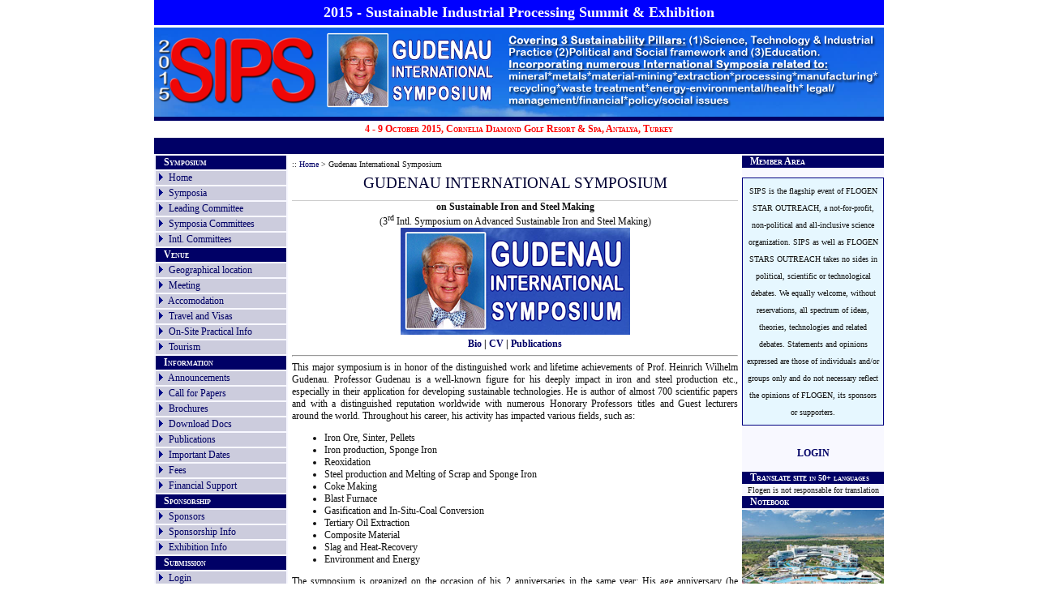

--- FILE ---
content_type: text/html; charset=UTF-8
request_url: https://flogen.org/sips2015/gudenau.php
body_size: 26353
content:
 
<!DOCTYPE html>
<html lang="en-US">
   <head><meta http-equiv="Content-Type" content="text/html; charset=utf-8">
       
       <!--Les balises meta essentielles--->
       <title></title>
       <meta http-equiv="Content-Language" content="en"/>
       <meta name="viewport" content="width=device-width, initial-scale=1.0"/>
       <meta name="KeyWords" content=""/>  
       <meta name="description" content=""/>
       <!--Les balises meta essentielles: Robots & googlebot---> 
       <meta name="robots" content="index, follow" />
       <!--meta name="googlebot" content="index, nosnippet, noarchive" /-->
       <meta name="Publisher" content="FLOGEN" />
       <meta http-equiv="Cache-control" content="public" />

 	
	<link rel="stylesheet" type="text/css" href="elt/styles.css" media="screen" charset="utf-8"/>
	<link rel="stylesheet" type="text/css" href="elt/calendar.css" media="screen" charset="utf-8"/>	
        <link rel="SHORTCUT ICON" href="https://www.flogen.org/sips2015/favicon.ico" />
	<script type="text/javascript" src="https://www.flogen.org/sips2015//elt/scripts.js"></script> 
	
<SCRIPT language="JavaScript" type="text/javascript">

  var _gaq = _gaq || [];
  _gaq.push(['_setAccount', 'UA-7168949-1']);
  _gaq.push(['_trackPageview']);

  (function() {
    var ga = document.createElement('script'); ga.type = 'text/javascript'; ga.async = true;
    ga.src = ('https:' == document.location.protocol ? 'https://ssl' : 'http://www') + '.google-analytics.com/ga.js';
    var s = document.getElementsByTagName('script')[0]; s.parentNode.insertBefore(ga, s);
  })();

// Un tableau qui va contenir toutes tes images.
var images = new Array();
images.push("https://www.flogen.org/sips2015/img/Banner_sips2015_aifantis.png");
images.push("https://www.flogen.org/sips2015/img/Banner_sips2015_gudenau.png");
images.push("https://www.flogen.org/sips2015/img/Banner_sips2015_meech.png");
images.push("https://www.flogen.org/sips2015/img/Banner_sips2015_takano.png");
images.push("https://www.flogen.org/sips2015/img/Banner_sips2015_vanyukov.png");
var liens = new Array();
liens.push("https://www.flogen.org/sips2015//aifantis.php");
liens.push("https://www.flogen.org/sips2015//gudenau.php");
liens.push("https://www.flogen.org/sips2015//meech.php");
liens.push("https://www.flogen.org/sips2015//takano.php");
liens.push("https://www.flogen.org/sips2015//vanyukov.php");
var pointeur = 0;

function ChangerImage(){
   document.getElementById("masuperimage").src = images[pointeur];
   document.getElementById("masuperurl").href = liens[pointeur];
   if(pointeur < images.length - 1) pointeur++;
   else pointeur = 0;

   setTimeout("ChangerImage()", 5000)
}
// Charge la fonction
window.onload = function(){
ChangerImage();
}
</SCRIPT>
<style>
.top{ 
    background-image: url('img/bg_top.jpg'); 
    background-position: top left; 
}
</style>
<link href="elt/CalendarControl.css" rel="stylesheet" type="text/css">
<script src="elt/CalendarControl.js" language="javascript"></script>
</head>
<body>
    <div id="global" > 
        	<table width="100%"  border="0"  cellspacing="0" cellpadding="3" class="top">
             <tr style="color:white;background:blue;text-align:center;">
                 <th colspan="3" style="color:white;background:blue; padding:5px; font-size:150%; border-bottom:3px solid #fff;">2015 - Sustainable Industrial Processing Summit  & Exhibition</th>
             </tr>
             <tr>
                 <td>
                     <a href="index.php" title="Home" id="top">
                     <img src="img/sips2015logo.png" width="200px" alt="sips2015-LOGO"/></a>
                 </td>
                 <td align="center">
                    <a  href="https://www.flogen.org/sips2015//gudenau.php" target="_blank" title="Go to this Symposium"><img src="https://www.flogen.org/sips2015/img/Banner_sips2015_gudenau.png" alt="Symposium Banner" height="100px" /></a>                   </td>
                   <td align="left" style="color:#ffffff">
<a href="https://www.flogen.org/sips2015/" title="Home"><img src="https://www.flogen.org/sips2015//img/sips2015_banner.png" alt="sips2015-Banner" height="95px"/></a>

<!--b><u>Covering 3 Sustainability Pillars:</u></b> (1)Science, Technology & Industrial Practice (2)Political and Social framework and (3)education.<br/>
<b><u>Incorporating numerous International Symposia related to:</u></b> mineral*metals*material-mining*extraction*processing*manufacturing* recycling*waste treatment-environmental/health* legal/management/ financial*policy/social issues-->
                 </td>
             </tr>
		<tr>
		    <th align="center" colspan="3" style="border-top:5px solid #006;border-bottom:20px solid #006;background:#ffffff">
                        <b style="color:red;font-variant:small-caps;">4 - 9 October 2015, Cornelia Diamond Golf Resort & Spa, Antalya, Turkey</b>
                    </th>
               </tr>
       </table> 
       	<table width="100%" border="0" cellspacing="0" cellpadding="0" bgcolor="#f8f8ff">
		<tr>
		    <td  align="left" valign="top" class="colleft"  >
                        <table width="100%" ><tr><td class="titre4">Symposium</td></tr><tr><td class='menu1'>&nbsp;<img src='img/p2.gif' alt='>'/>&nbsp;<a href='https://www.flogen.org/sips2015/?gid=12'>Home</a></td></tr><tr title="menu1"><td class="menu1">&nbsp;<img src="img/p2.gif"/>&nbsp;<a href="https://www.flogen.org/sips2015/topics.php">Symposia</a></td></tr><tr><td class='menu1'>&nbsp;<img src='img/p2.gif' alt='>'/>&nbsp;<a href='https://www.flogen.org/sips2015/?gid=15'>Leading Committee</a></td></tr><tr><td class='menu1'>&nbsp;<img src='img/p2.gif' alt='>'/>&nbsp;<a href='https://www.flogen.org/sips2015/?gid=75'>Symposia Committees </a></td></tr><tr><td class='menu1'>&nbsp;<img src='img/p2.gif' alt='>'/>&nbsp;<a href='https://www.flogen.org/sips2015/?gid=16'>Intl. Committees</a></td></tr><tr><td class="titre4">Venue</td></tr><tr><td class='menu1'>&nbsp;<img src='img/p2.gif' alt='>'/>&nbsp;<a href='https://www.flogen.org/sips2015/?gid=18'>Geographical location</a></td></tr><tr><td class='menu1'>&nbsp;<img src='img/p2.gif' alt='>'/>&nbsp;<a href='https://www.flogen.org/sips2015/?gid=19'>Meeting</a></td></tr><tr><td class='menu1'>&nbsp;<img src='img/p2.gif' alt='>'/>&nbsp;<a href='https://www.flogen.org/sips2015/?gid=20'>Accomodation</a></td></tr><tr><td class='menu1'>&nbsp;<img src='img/p2.gif' alt='>'/>&nbsp;<a href='https://www.flogen.org/sips2015/?gid=21'>Travel and Visas</a></td></tr><tr><td class='menu1'>&nbsp;<img src='img/p2.gif' alt='>'/>&nbsp;<a href='https://www.flogen.org/sips2015/?gid=67'>On-Site Practical Info</a></td></tr><tr><td class='menu1'>&nbsp;<img src='img/p2.gif' alt='>'/>&nbsp;<a href='https://www.flogen.org/sips2015/?gid=22'>Tourism</a></td></tr><tr><td class="titre4">Information</td></tr><tr><td class='menu1'>&nbsp;<img src='img/p2.gif' alt='>'/>&nbsp;<a href='https://www.flogen.org/sips2015/?gid=23'>Announcements</a></td></tr><tr title="menu1"><td class="menu1">&nbsp;<img src="img/p2.gif"/>&nbsp;<a href="https://www.flogen.org/sips2015/?gid=26">Call for Papers</a></td></tr><tr title="menu1"><td class="menu1">&nbsp;<img src="img/p2.gif"/>&nbsp;<a href="https://www.flogen.org/sips2015/?gid=26">Brochures</a></td></tr><tr><td class='menu1'>&nbsp;<img src='img/p2.gif' alt='>'/>&nbsp;<a href='https://www.flogen.org/sips2015/?gid=26'>Download Docs</a></td></tr><tr><td class='menu1'>&nbsp;<img src='img/p2.gif' alt='>'/>&nbsp;<a href='https://www.flogen.org/sips2015/?gid=27'>Publications</a></td></tr><tr><td class='menu1'>&nbsp;<img src='img/p2.gif' alt='>'/>&nbsp;<a href='https://www.flogen.org/sips2015/?gid=28'>Important Dates</a></td></tr><tr><td class='menu1'>&nbsp;<img src='img/p2.gif' alt='>'/>&nbsp;<a href='https://www.flogen.org/sips2015/?gid=29'>Fees</a></td></tr><tr><td class='menu1'>&nbsp;<img src='img/p2.gif' alt='>'/>&nbsp;<a href='https://www.flogen.org/sips2015/?gid=30'>Financial Support</a></td></tr><tr><td class="titre4">Sponsorship</td></tr><tr><td class='menu1'>&nbsp;<img src='img/p2.gif' alt='>'/>&nbsp;<a href='https://www.flogen.org/sips2015/?gid=31'>Sponsors</a></td></tr><tr><td class='menu1'>&nbsp;<img src='img/p2.gif' alt='>'/>&nbsp;<a href='https://www.flogen.org/sips2015/?gid=32'>Sponsorship Info</a></td></tr><tr><td class='menu1'>&nbsp;<img src='img/p2.gif' alt='>'/>&nbsp;<a href='https://www.flogen.org/sips2015/?gid=33'>Exhibition Info</a></td></tr><tr><td class="titre4">Submission</td></tr><tr title="menu1"><td class="menu1">&nbsp;<img src="img/p2.gif"/>&nbsp;<a href="https://www.flogen.org/sips2015/acct_login.php">Login</a></td></tr><tr title="menu1"><td class="menu1">&nbsp;<img src="img/p2.gif"/>&nbsp;<a href="https://www.flogen.org/sips2015/abstract_submission.php">Abstract</a></td></tr><tr title="menu1"><td class="menu1">&nbsp;<img src="img/p2.gif"/>&nbsp;<a href="https://www.flogen.org/sips2015/submit.php">Paper</a></td></tr><tr><td class="titre4">Program</td></tr><tr><td class='menu1'>&nbsp;<img src='img/p2.gif' alt='>'/>&nbsp;<a href='https://www.flogen.org/sips2015/?gid=37'>Program Overview</a></td></tr><tr title="menu1"><td class="menu1">&nbsp;<img src="img/p2.gif"/>&nbsp;<a href="https://www.flogen.org/sips2015/plenaries.php">VIP Lectures</a></td></tr><tr><td class='menu1'>&nbsp;<img src='img/p2.gif' alt='>'/>&nbsp;<a href='https://www.flogen.org/sips2015/?gid=38'>Technical Program</a></td></tr><tr><td class='menu1'>&nbsp;<img src='img/p2.gif' alt='>'/>&nbsp;<a href='https://www.flogen.org/sips2015/?gid=39'>Workshops</a></td></tr><tr><td class='menu1'>&nbsp;<img src='img/p2.gif' alt='>'/>&nbsp;<a href='https://www.flogen.org/sips2015/?gid=40'>Social Program</a></td></tr><tr><td class='menu1'>&nbsp;<img src='img/p2.gif' alt='>'/>&nbsp;<a href='https://www.flogen.org/sips2015/?gid=41'>Accompanying activities</a></td></tr><tr><td class="titre4">Registration</td></tr><tr title="menu1"><td class="menu1">&nbsp;<img src="img/p2.gif"/>&nbsp;<a href="https://www.flogen.org/sips2015/acct_login.php?step=3c59dc048e8850243be8079a5c74d079">Create an Account</a></td></tr><tr title="menu1"><td class="menu1">&nbsp;<img src="img/p2.gif"/>&nbsp;<a href="https://www.flogen.org/sips2015/eRegistration.php">Registration</a></td></tr><tr><td class="titre4">Instructions</td></tr><tr><td class='menu1'>&nbsp;<img src='img/p2.gif' alt='>'/>&nbsp;<a href='https://www.flogen.org/sips2015/?gid=73'>Flow of events</a></td></tr><tr><td class='menu1'>&nbsp;<img src='img/p2.gif' alt='>'/>&nbsp;<a href='https://www.flogen.org/sips2015/?gid=58'>Abstract Preparation</a></td></tr><tr><td class='menu1'>&nbsp;<img src='img/p2.gif' alt='>'/>&nbsp;<a href='https://www.flogen.org/sips2015/?gid=59'>Paper Preparation</a></td></tr><tr><td class='menu1'>&nbsp;<img src='img/p2.gif' alt='>'/>&nbsp;<a href='https://www.flogen.org/sips2015/?gid=45'>Oral Presentation</a></td></tr><tr><td class='menu1'>&nbsp;<img src='img/p2.gif' alt='>'/>&nbsp;<a href='https://www.flogen.org/sips2015/?gid=46'>Poster Presentation</a></td></tr><tr><td class='menu1'>&nbsp;<img src='img/p2.gif' alt='>'/>&nbsp;<a href='https://www.flogen.org/sips2015/?gid=47'>Session Chair</a></td></tr><tr><td class='menu1'>&nbsp;<img src='img/p2.gif' alt='>'/>&nbsp;<a href='https://www.flogen.org/sips2015/?gid=76'>Session Monitor</a></td></tr><tr><td class="titre4">Post Symposium</td></tr><tr title="menu1"><td class="menu1">&nbsp;<img src="img/p2.gif"/>&nbsp;<a href="https://www.flogen.org/sips2015/pdf/sips2015-Report.pdf">Reports</a></td></tr><tr><td class='menu1'>&nbsp;<img src='img/p2.gif' alt='>'/>&nbsp;<a href='https://www.flogen.org/sips2015/?gid=49'>Articles</a></td></tr><tr title="menu1"><td class="menu1">&nbsp;<img src="img/p2.gif"/>&nbsp;<a href="https://www.flogen.org/sips2015/photosVideos">Photos</a></td></tr><tr><td class='menu1'>&nbsp;<img src='img/p2.gif' alt='>'/>&nbsp;<a href='https://www.flogen.org/sips2015/?gid=68'>Videos</a></td></tr><tr><td class="titre4">Previous Events</td></tr><tr><td class='menu1'>&nbsp;<img src='img/p2.gif' alt='>'/>&nbsp;<a href='https://www.flogen.org/sips2015/?gid=70'>SIPS14 Shechtman Intl. </a></td></tr><tr><td class='menu1'>&nbsp;<img src='img/p2.gif' alt='>'/>&nbsp;<a href='https://www.flogen.org/sips2015/?gid=72'>SIPS13 MMM13 Control </a></td></tr><tr><td class='menu1'>&nbsp;<img src='img/p2.gif' alt='>'/>&nbsp;<a href='https://www.flogen.org/sips2015/?gid=54'>SIPS11 Fray Intl.</a></td></tr><tr><td class='menu1'>&nbsp;<img src='img/p2.gif' alt='>'/>&nbsp;<a href='https://www.flogen.org/sips2015/?gid=55'>Sohn Intl. Symposium</a></td></tr><tr><td class='menu1'>&nbsp;<img src='img/p2.gif' alt='>'/>&nbsp;<a href='https://www.flogen.org/sips2015/?gid=56'>Yazawa Intl. Symposium</a></td></tr><tr><td class='menu1'>&nbsp;<img src='img/p2.gif' alt='>'/>&nbsp;<a href='https://www.flogen.org/sips2015/?gid=57'>Control Intl. Symposium</a></td></tr></table>		    </td>
		    <td valign="top">
				<table   border="0" cellspacing="0" cellpadding="5" width="100%" bgcolor="#ffffff">
					<tr>
						<td valign="top" align="left">
 <small>:: <a href="index.php">Home</a> > Gudenau International Symposium</small>
 <div class="title">GUDENAU INTERNATIONAL SYMPOSIUM</div>
<div style="text-align:center">
<b>on Sustainable Iron and Steel Making</b><br/> (3<sup>rd</sup> Intl. Symposium on Advanced Sustainable Iron and Steel Making)<br/>

<img src="img/Banner_sips2015_gudenau2.png" alt="gudenau"/>
<br/> 
<b><a href="pdf/Bio_gudenau.pdf">Bio</a>   | <a href="pdf/cv_gudenau.pdf">CV</a>   | <a href="pdf/Publications_gudenau.pdf">Publications</a>  </b>
</div><hr/>


<div style="text-align:justify">
This major symposium is in honor of the distinguished work and lifetime achievements of Prof. Heinrich Wilhelm Gudenau. Professor Gudenau is a well-known figure for his deeply impact in iron and steel production etc., especially in their application for developing sustainable technologies. 
He is author of almost 700 scientific papers and with a distinguished reputation worldwide with numerous Honorary Professors titles and Guest lecturers around the world. Throughout his career, his activity has impacted various fields, such as:<ul>
<li>Iron Ore, Sinter, Pellets 
<li>Iron production, Sponge Iron
<li>Reoxidation
<li>Steel production and Melting of Scrap and Sponge Iron
<li>Coke Making
<li>Blast Furnace
<li>Gasification and In-Situ-Coal Conversion
<li>Tertiary Oil Extraction
<li>Composite Material
<li>Slag and Heat-Recovery
<li>Environment and Energy</ul>

The symposium is organized on the occasion of his 2 anniversaries in the same year: His age anniversary (he becomes 79 in October 2015) and scientific anniversary (in 2015 he reaches 45 years of continuous scientific contributions.  <br/><br/>
Reflecting this rich activity, the symposium will feature plenary, keynote and invited lectures on Iron Ore, Sinter, Pellets, Iron production, Sponge Iron, Reoxidation, Steel production and Melting of Scrap and Sponge Iron, Coke Making, Blast Furnace, Gasification and In-Situ-Coal Conversion, Tertiary Oil Extraction, Composite Material, Slag and Heat-Recovery, Environment and Energy. <br/><br/>

Contributed articles will be doubled peer-reviewed and will be published in the Conference Official Proceedings having an ISBN and an ISSN number. Selected contributed articles will also be published in professional reputed Journals that the organizing committee has reached agreement with for special numbers.   

<br/><br/>

An inspiring event with two Nobel Prize Laureates will serve as the "Curtain-Opening" event of 
the Summit (Sunday afternoon/evening, 4 October 2015). <br><br>

Prof. Dan Shechtman, 2011 Nobel 
Laureate in Chemistry, will present and interact on the topic 
"<b>Technological Entrepreneurship - Key to Sustainable World Peace and Prosperity</b>". 
Besides being the 2011 Nobel Laureate in Chemistry, Professor Shechtman is known as
one of the Pioneers of Technological Start-up Revolution (Financial
Times, 2012). It is an inspiring accounting on his experience on the role of
technological entrepreneurship on the sustainable world peace and prosperity
with rich advises for success drawn from successful entrepreneurs he helped train.
<br/><br/>
Prof. Ei-ichi Negishi, 2010  Nobel Prize in Chemistry, will present and interact on the 
topic of the special role of <b>metals at the service of organic life</b>: How they help the 
synthesis of organic compounds
in general and the role of metal-based reactions for an easier and efficient synthesis 
of complex organic compounds, in particular.
<br/><br/>

<img src="img/Banner_sips2015_Shechtman.jpg" alt="Banner_sips2015_Shechtman" width="550px"/>
<img src="img/Banner_sips2015_Negishi.jpg" alt="Banner_sips2015_Negishi" width="550px"/>
 
<br/><br/>

You are kindly invited to actively participate, and we are looking forward to meeting you in the magnificent Cornelia Diamond Golf Resort and SPA in Antalya, one of the most beautiful beaches in the world.

</div>
<hr/>
<a href="http://www.flogen.org/sips2015/Iron">Click here to see the detailed scope and topics.</a><br/> 
<a href="pdf/Gudenau_web.pdf" target="_blank"><img src="img/pdf.gif" alt="Pdf"/> Download the Flyer</a>
<hr/>
<div  style="text-align:center"><b>ORGANIZERS</b><table width="100%"><tr>
<td valign="top"><img src="http://www.flogen.com/FraySymposium/img/organizer/florian.jpg" alt="kongoli" width="100px"/>
<br/><b>Florian Kongoli</b><br/> 
FLOGEN Technologies Inc.<br/> 
USA/Canada</td>  

<td valign="top"><img src="img/Guido-Kleinschmidt.png" alt="Guido-Kleinschmidt" width="100px"/>
<br/><b>Guido Kleinschmidt</b><br/>
SMS Siemag AG<br/>
Germany</b>
</td> 

<td valign="top"><img src="img/Horst-POOK.png" alt="mont-Horst-POOK" width="100px"/>
<br/><b>Horst Pook</b><br/>
Hawar Group Qatar/Turkey</b>
</td>  

<td valign="top"><img src="img/Ko-ichiro-OHNO.png" alt="Ko-ichiro-OHNO" width="100px"/>
<br/><b>Ko-ichiro Ohno</b><br/>
Kyuschu Univ. Fukuoka<br/>
Japan<br/>
 </td>  
<td valign="top"><img src="img/Keng-Wu.jpg" alt="Keng Wu" width="100px"/>
<br/><b>Keng Wu</b><br/>
USTB Beijng<br/>
China<br/>
 </td>  
 
</tr>
</table></div>

				</td>
			</tr>
		</table>
	</td> 
	<td align="center" valign="top" class="colright">  


		<table  border="0" cellpadding="0" cellspacing="0">
		     <tr><td valign="top" class="titre4">  Member Area</small> </td></tr>
                     <tr><td align="center"> 
                     <p style="text-align:center;background:#e6f7ff;border:1px solid navy;padding:5px">
            <small>SIPS is the flagship event of FLOGEN STAR OUTREACH, a not-for-profit, non-political and all-inclusive science organization. SIPS as well as FLOGEN STARS OUTREACH  takes no sides in political, scientific or technological debates. We equally welcome, without reservations, all spectrum of ideas, theories, technologies and related debates. Statements and opinions expressed are those of individuals and/or groups only and do not necessary reflect the opinions of FLOGEN, its sponsors or supporters.</small>
        </p>
                        <br/><b><a href="http://www.flogen.org/sips2015/acct_login.php">LOGIN</a></b><br/><br/>                     </td></tr>
		     <tr><td valign="top" class="titre4">  Translate site <small>in 50+ languages</small> </td></tr>
		     <tr><td align="center"> 
		        <div id="google_translate_element"></div>
                        <script type="text/javascript" src="http://translate.google.com/translate_a/element.js?cb=googleTranslateElementInit"></script>               <small>Flogen is not responsable for translation</small>
		     </td></tr>
		     <tr><td   valign="top" class="titre4">  Notebook </td></tr>
		     <tr><td align="center"> </td></tr>
	             <tr><td   align="center" valign="top" class="colright"><a href="./pdf/CorneliaDiamondHarita.pdf" target="_blank"><img src="https://www.flogen.org/sips2015/img/right.jpg" width="175px" alt=""/><br/><small>[Click to Enlarge]</small></a><br/><br/></td></tr>
				                 
                   <tr><td class="titre4">


Antalya Weather</td></tr>
		                   <tr><td class="corps" align="center">
			<table>
                                   <tr><td colspan="3" class="sstitre">
                                        Wednesday 21 January 2026</td></tr>
                                   <tr><td>Max: -18&#176;C</td>
                                        <td class="sstitre">Day</td>
                                        <td class="sstitre">Night</td>
				   </tr>
                                   <tr><td>Min: -18&#176;C</td>
                                       <td rowspan="2"><img src="./imgWeather/.png" width="40px" alt="" /></td>
                                       <td rowspan="2"><img src="./imgWeather/.png" width="40px" alt="" /></td>
                                   </tr>
                                   <tr><td>H%: </td></tr>
                           </table>
		    </td></tr>
                                    <tr><td class="corps" align="center">
			<table>
                                   <tr><td colspan="3" class="sstitre">
                                        Thursday 22 January 2026</td></tr>
                                   <tr><td>Max: -18&#176;C</td>
                                        <td class="sstitre">Day</td>
                                        <td class="sstitre">Night</td>
				   </tr>
                                   <tr><td>Min: -18&#176;C</td>
                                       <td rowspan="2"><img src="./imgWeather/.png" width="40px" alt="" /></td>
                                       <td rowspan="2"><img src="./imgWeather/.png" width="40px" alt="" /></td>
                                   </tr>
                                   <tr><td>H%: </td></tr>
                           </table>
		    </td></tr>
                                    <tr><td class="corps" align="center">
			<table>
                                   <tr><td colspan="3" class="sstitre">
                                        Friday 23 January 2026</td></tr>
                                   <tr><td>Max: -18&#176;C</td>
                                        <td class="sstitre">Day</td>
                                        <td class="sstitre">Night</td>
				   </tr>
                                   <tr><td>Min: -18&#176;C</td>
                                       <td rowspan="2"><img src="./imgWeather/.png" width="40px" alt="" /></td>
                                       <td rowspan="2"><img src="./imgWeather/.png" width="40px" alt="" /></td>
                                   </tr>
                                   <tr><td>H%: </td></tr>
                           </table>
		    </td></tr>
                                    <tr><td class="corps" align="center">
			<table>
                                   <tr><td colspan="3" class="sstitre">
                                        Saturday 24 January 2026</td></tr>
                                   <tr><td>Max: -18&#176;C</td>
                                        <td class="sstitre">Day</td>
                                        <td class="sstitre">Night</td>
				   </tr>
                                   <tr><td>Min: -18&#176;C</td>
                                       <td rowspan="2"><img src="./imgWeather/.png" width="40px" alt="" /></td>
                                       <td rowspan="2"><img src="./imgWeather/.png" width="40px" alt="" /></td>
                                   </tr>
                                   <tr><td>H%: </td></tr>
                           </table>
		    </td></tr>
                                    <tr><td class="corps" align="center">
			<table>
                                   <tr><td colspan="3" class="sstitre">
                                        Sunday 25 January 2026</td></tr>
                                   <tr><td>Max: -18&#176;C</td>
                                        <td class="sstitre">Day</td>
                                        <td class="sstitre">Night</td>
				   </tr>
                                   <tr><td>Min: -18&#176;C</td>
                                       <td rowspan="2"><img src="./imgWeather/.png" width="40px" alt="" /></td>
                                       <td rowspan="2"><img src="./imgWeather/.png" width="40px" alt="" /></td>
                                   </tr>
                                   <tr><td>H%: </td></tr>
                           </table>
		    </td></tr>
                 		
		
		<tr><td align="center">
                    <a href="http://www.flogen.org/sips2015/?gid=28"><br/><br/><img src="http://www.flogen.com/FraySymposium/img/news.gif" alt=""/></a>
                </td></tr>
	</table>
	</td>			 
	</tr>
	</table>

 

	<table width="100%" border="0" cellspacing="0" cellpadding="0" style="border-top:20px solid #006;" >
		<tr>
			<td align="center"><img src="img/foot5.jpg" alt="foot"/><br/>
				<a href="http://www.flogen.org/sips2015/">&copy; FLOGEN Star OUTREACH</a> | 
                                <a href="http://www.flogen.org/sips2015/">Home</a> | 
				<a href="mailto:&#115;&#121;&#109;&#112;&#111;&#115;&#105;&#117;&#109;&#115;&#64;&#102;&#108;&#111;&#103;&#101;&#110;&#46;&#111;&#114;&#103;">Contact Us</a> | 
				<a href="http://www.flogen.org/sips2015?gid=52">Privacy Policy</a> | 
				<a href="http://www.flogen.org/sips2015?gid=53">Cancellations/Refund Policy</a>
			<p><small>&copy; Copyright of FLOGEN Stars Outreach Organization: The content of this page including all text and photos are copyright of FLOGEN Stars Outreach and none can be used in their original or in any modified or combined form in any publication, web site or in any other medium whatsoever without prior written permission of FLOGEN Stars Outreach. </small></p>

			</td>
		</tr>
	</table> 
 <div id="sitelock_shield_logo" class="fixed_btm" style="bottom:0;position:fixed;_position:absolute;right:0;"><a href="https://www.sitelock.com/verify.php?site=flogen.org" onclick="window.open('https://www.sitelock.com/verify.php?site=flogen.org','SiteLock','width=600,height=600,left=160,top=170');return false;" ><img alt="malware removal and website security" title="SiteLock"  src="//shield.sitelock.com/shield/flogen.org"/></a></div>

 </div></body></html>

--- FILE ---
content_type: text/css
request_url: https://flogen.org/sips2015/elt/styles.css
body_size: 3544
content:
body {
/*background:#faffff url(../img/f1.gif) repeat-x;*/
/*background:#faffff url(../img/flogen_bg.png) repeat;*/
background-image:url(http://www.flogen.org/VaniukovSymposium/img/bg1.png);
Background-Position: center; 
Background-Repeat:repeat-y; 
Background-Attachment: Fixed;


text-align:center;
font:normal normal 12px Verdana;
color:#111;
margin:0;
}

#global {
position:relative;
margin-left:auto;
margin-right:auto;
width:900px;
text-align:left;
}

p {
line-height:20px;
padding:5px;
}

a {
text-decoration:none;
color:#006 !important;
}

a:hover {
color:#000;
text-decoration:underline;
}

label {
float:left;
width:200px;
}

em {
color:red;
}

img {
border:0;
}

br {
clear:left;
}

.menu1 {
background-color:#ccd;
color:#22a;
}

.menu2 {
background-color:#eef;
color:#000066;
}
.titre3 {
color:red;
font-weight:700;
text-align:center;
border-bottom:1px solid #eee;
}
.titre4 {
color:#fff;
font-weight:700;
background-color:#006;
font-variant:small-caps;
padding-left:10px;
}

.colright {
background-color:#f8f8ff;
padding-top:2px;
width:175px; 
}

.colleft{
width:175px;
}

.title {
font:normal normal 14pt Verdana;
color:#003;
text-align:center;
padding-bottom:10px;
padding-top:5px;
border-bottom:1px solid #ccc;
}
#resume{font:normal 10px arial; background: #369;padding:1 0;text-align:center }
#resume ul{ text-align:center;margin: 0px; padding: 0px;  padding-top: 5px;}
#resume ul li{ line-height : 1px;line-height: 235%;border:1px dashed #555}
#resume ul li {margin: 0; padding: 0;	list-style: none;	display: inline; 	}
#resume ul li a {  padding: 2px 2px; color:blue; background: #efefef; text-decoration: none;}
#resume ul li a:hover { color: #000; background: #eee; }
#resume .resume {font:normal 14px arial !important }
#resume .resume ul li{font:normal 14px arial !important }
#resume .resume ol li{font:normal 14px arial !important }
#resume .resume a{font:normal 14px arial !important }



/******************
.a, .f7 {
font : normal normal 14px Verdana;
}
.ligne {
background-color : blue;
}


.menu1off {
color : #7373b5;
}

.sstitre {
font : normal normal 14px Verdana;
}
.titre2 {
font : bold 14px Verdana;
text-decoration : underline;
}
.titre3 {
font : 16px/1.5em bold italic small-caps verdana, serif;
color : red;
border-bottom : 1px double #ccc;
}
*/


/*---CALENDAR---
#calendar {
font : 0.9em "Courier New", Courier, monospace;
width : 210px;
background-color : #eff2f9;
}
.calendar-line {
margin : 0;
padding : 0;
list-style-type : none;
clear : both;
}
.calendar-line li {
margin : 0;
padding : 0;
list-style-type : none;
width : 30px;
float : left;
text-align : center;
}
.calendar-head {
background-color : #bbbbcc;
font-weight : bold;
color : #fff;
}
.calendar-week li {
background-color : #ccccdd;
color : #fff;
}
.calendar-ext-day {
color : #ccc;
}
.calendar-current-day {
font-style : italic;
font-weight : bold;
color : #900;
text-decoration : underline;
}
.calendar-event {
color : #3399cc;
}
.calendar_infobulle div {
display : none;
}
.ci-block {
background-color : #eee;
border : #3333cc solid thin;
width : 200px;
padding : 2px;
position : absolute;
}
.ci-date {
background-color : #003366;
text-align : center;
color : white;
}
.ci-time {
background-color : #ccccdd;
text-align : right;
color : #fff;
}
.ci-name {
background-color : #bbbbcc;
color : #fff;
text-align : left;
font-weight : bold;
}
.ci-text {
background-color : #eee;
margin-bottom : 10px;
}
.fond {
background-color : #eff2f9;
}
.corps {
background-color : #eff2f9;
}
.titre {
color : #ffffff;
}
.sstitre {
color : #003366;
}*/

--- FILE ---
content_type: text/css
request_url: https://flogen.org/sips2015/elt/calendar.css
body_size: 1195
content:
#calendar{
	font: 0.8em "Courier New", Courier, monospace;
	width: 175px;
	background-color: #EFF2F9;
}
.calendar-line{
	margin: 0;
	padding: 0;
	list-style-type: none;
	clear: both;
}
.calendar-line li{
	margin: 0;
	padding: 0;
	list-style-type: none;
	width: 25px;
	float: left;
	text-align: center;
}
.calendar-head{
	background-color: #bbbbcc;font-weight: bold;
	color: #FFF ;
}
.calendar-week li{
	background-color: #ccccdd;
	color: #FFF;
}
.calendar-ext-day{color: #CCC;}
.calendar-current-day{
	font-style: italic;
	font-weight: bold;
	color:#900;
	text-decoration: underline;
}
.calendar-event{color: #3399CC;}
.calendar_infobulle div{display: none;}

.ci-block{ background-color: #EEE; border: #3333CC thin solid; width: 200px;padding: 2px;position: absolute; }
.ci-date{ background-color: #003366; text-align: center; color:white;}
.ci-time{ background-color: #ccccdd; text-align: right; color: #FFF;}
.ci-name{ background-color: #bbbbcc; color: #FFF;text-align: left;font-weight: bold;}
.ci-text{ background-color: #EEE; margin-bottom: 10px; }

   .fond { background-color:#EFF2F9 }
   .corps { background-color:#EFF2F9 }
   .titre { color: #FFFFFF }
   .sstitre { color: #003366; }



--- FILE ---
content_type: text/javascript
request_url: https://www.flogen.org/sips2015//elt/scripts.js
body_size: 570
content:
  var _gaq = _gaq || [];
  _gaq.push(['_setAccount', 'UA-7168949-1']);
  _gaq.push(['_trackPageview']);
  (function() {
    var ga = document.createElement('script'); ga.type = 'text/javascript'; ga.async = true;
    ga.src = ('https:' == document.location.protocol ? 'https://ssl' : 'http://www') + '.google-analytics.com/ga.js';
    var s = document.getElementsByTagName('script')[0]; s.parentNode.insertBefore(ga, s);
  })();

function googleTranslateElementInit() {
  new google.translate.TranslateElement({
    pageLanguage: 'en'
  }, 'google_translate_element');
}

--- FILE ---
content_type: text/javascript
request_url: https://flogen.org/sips2015/elt/CalendarControl.js
body_size: 9628
content:
function positionInfo(object) {

  var p_elm = object;

  this.getElementLeft = getElementLeft;
  function getElementLeft() {
    var x = 0;
    var elm;
    if(typeof(p_elm) == "object"){
      elm = p_elm;
    } else {
      elm = document.getElementById(p_elm);
    }
    while (elm != null) {
      if(elm.style.position == 'relative') {
        break;
      }
      else {
        x += elm.offsetLeft;
        elm = elm.offsetParent;
      }
    }
    return parseInt(x);
  }

  this.getElementWidth = getElementWidth;
  function getElementWidth(){
    var elm;
    if(typeof(p_elm) == "object"){
      elm = p_elm;
    } else {
      elm = document.getElementById(p_elm);
    }
    return parseInt(elm.offsetWidth);
  }

  this.getElementRight = getElementRight;
  function getElementRight(){
    return getElementLeft(p_elm) + getElementWidth(p_elm);
  }

  this.getElementTop = getElementTop;
  function getElementTop() {
    var y = 0;
    var elm;
    if(typeof(p_elm) == "object"){
      elm = p_elm;
    } else {
      elm = document.getElementById(p_elm);
    }
    while (elm != null) {
      if(elm.style.position == 'relative') {
        break;
      }
      else {
        y+= elm.offsetTop;
        elm = elm.offsetParent;
      }
    }
    return parseInt(y);
  }

  this.getElementHeight = getElementHeight;
  function getElementHeight(){
    var elm;
    if(typeof(p_elm) == "object"){
      elm = p_elm;
    } else {
      elm = document.getElementById(p_elm);
    }
    return parseInt(elm.offsetHeight);
  }

  this.getElementBottom = getElementBottom;
  function getElementBottom(){
    return getElementTop(p_elm) + getElementHeight(p_elm);
  }
}

function CalendarControl() {

  var calendarId = 'CalendarControl';
  var currentYear = 0;
  var currentMonth = 0;
  var currentDay = 0;

  var selectedYear = 0;
  var selectedMonth = 0;
  var selectedDay = 0;

  var months = ['January','February','March','April','May','June','July','August','September','October','November','December'];
  var dateField = null;

  function getProperty(p_property){
    var p_elm = calendarId;
    var elm = null;

    if(typeof(p_elm) == "object"){
      elm = p_elm;
    } else {
      elm = document.getElementById(p_elm);
    }
    if (elm != null){
      if(elm.style){
        elm = elm.style;
        if(elm[p_property]){
          return elm[p_property];
        } else {
          return null;
        }
      } else {
        return null;
      }
    }
  }

  function setElementProperty(p_property, p_value, p_elmId){
    var p_elm = p_elmId;
    var elm = null;

    if(typeof(p_elm) == "object"){
      elm = p_elm;
    } else {
      elm = document.getElementById(p_elm);
    }
    if((elm != null) && (elm.style != null)){
      elm = elm.style;
      elm[ p_property ] = p_value;
    }
  }

  function setProperty(p_property, p_value) {
    setElementProperty(p_property, p_value, calendarId);
  }

  function getDaysInMonth(year, month) {
    return [31,((!(year % 4 ) && ( (year % 100 ) || !( year % 400 ) ))?29:28),31,30,31,30,31,31,30,31,30,31][month-1];
  }

  function getDayOfWeek(year, month, day) {
    var date = new Date(year,month-1,day)
    return date.getDay();
  }

  this.clearDate = clearDate;
  function clearDate() {
    dateField.value = '';
    hide();
  }

  this.setDate = setDate;
  function setDate(year, month, day) {
    if (dateField) {
      if (month < 10) {month = "0" + month;}
      if (day < 10) {day = "0" + day;}

      var dateString = month+"-"+day+"-"+year;
      dateField.value = dateString;
      hide();
    }
    return;
  }

  this.changeMonth = changeMonth;
  function changeMonth(change) {
    currentMonth += change;
    currentDay = 0;
    if(currentMonth > 12) {
      currentMonth = 1;
      currentYear++;
    } else if(currentMonth < 1) {
      currentMonth = 12;
      currentYear--;
    }

    calendar = document.getElementById(calendarId);
    calendar.innerHTML = calendarDrawTable();
  }

  this.changeYear = changeYear;
  function changeYear(change) {
    currentYear += change;
    currentDay = 0;
    calendar = document.getElementById(calendarId);
    calendar.innerHTML = calendarDrawTable();
  }

  function getCurrentYear() {
    var year = new Date().getYear();
    if(year < 1900) year += 1900;
	//year = 2015;
    return year;
  }

  function getCurrentMonth() {
    return new Date().getMonth() + 1;
  } 

  function getCurrentDay() {
    return new Date().getDate();
  }

  function calendarDrawTable() {

    var dayOfMonth = 1;
    var validDay = 0;
    var startDayOfWeek = getDayOfWeek(currentYear, currentMonth, dayOfMonth);
    var daysInMonth = getDaysInMonth(currentYear, currentMonth);
    var css_class = null; //CSS class for each day

    var table = "<table cellspacing='0' cellpadding='0' border='0'>";
    table = table + "<tr class='header'>";
    table = table + "  <td colspan='2' class='previous'><a href='javascript:changeCalendarControlMonth(-1);'>&lt;</a> <!--a href='javascript:changeCalendarControlYear(-1);'>&laquo;</a--></td>";
    table = table + "  <td colspan='3' class='titre'>" + months[currentMonth-1] + "<br>" + currentYear + "</td>";
    table = table + "  <td colspan='2' class='next'><!--a href='javascript:changeCalendarControlYear(1);'>&raquo;</a--> <a href='javascript:changeCalendarControlMonth(1);'>&gt;</a></td>";
    table = table + "</tr>";
    table = table + "<tr><th>S</th><th>M</th><th>T</th><th>W</th><th>T</th><th>F</th><th>S</th></tr>";

    for(var week=0; week < 6; week++) {
      table = table + "<tr>";
      for(var dayOfWeek=0; dayOfWeek < 7; dayOfWeek++) {
        if(week == 0 && startDayOfWeek == dayOfWeek) {
          validDay = 1;
        } else if (validDay == 1 && dayOfMonth > daysInMonth) {
          validDay = 0;
        }

        if(validDay) {
          if (dayOfMonth == selectedDay && currentYear == selectedYear && currentMonth == selectedMonth) {
            css_class = 'current';
          } else if (dayOfWeek == 0 || dayOfWeek == 6) {
            css_class = 'weekend';
          } else {
            css_class = 'weekday';
          }

          table = table + "<td><a class='"+css_class+"' href=\"javascript:setCalendarControlDate("+currentYear+","+currentMonth+","+dayOfMonth+")\">"+dayOfMonth+"</a></td>";
          dayOfMonth++;
        } else {
          table = table + "<td class='empty'>&nbsp;</td>";
        }
      }
      table = table + "</tr>";
    }

    table = table + "<tr class='header'><th colspan='7' style='padding: 3px;'><a href='javascript:clearCalendarControl();' > Clear </a> | <a href='javascript:hideCalendarControl();' > Close </a></td></tr>";
    table = table + "</table>";

    return table;
  }

  this.show = show;
  function show(field) {
    can_hide = 0;
  
    // If the calendar is visible and associated with
    // this field do not do anything.
    if (dateField == field) {
      return;
    } else {
      dateField = field;
    }

    if(dateField) {
      try {
        var dateString = new String(dateField.value);
        var dateParts = dateString.split("-");
        
        selectedMonth = parseInt(dateParts[0],10);
        selectedDay = parseInt(dateParts[1],10);
        selectedYear = parseInt(dateParts[2],10);
      } catch(e) {}
    }

    if (!(selectedYear && selectedMonth && selectedDay)) {
      selectedMonth = getCurrentMonth();
      selectedDay = getCurrentDay();
      selectedYear = getCurrentYear();
    }

    currentMonth = selectedMonth;
    currentDay = selectedDay;
    currentYear = selectedYear;

    if(document.getElementById){

      calendar = document.getElementById(calendarId);
      calendar.innerHTML = calendarDrawTable(currentYear, currentMonth);

      setProperty('display', 'block');

      var fieldPos = new positionInfo(dateField);
      var calendarPos = new positionInfo(calendarId);

      var x = fieldPos.getElementLeft();
      var y = fieldPos.getElementBottom();

      setProperty('left', x + "px");
      setProperty('top', y + "px");
 
      if (document.all) {
        setElementProperty('display', 'block', 'CalendarControlIFrame');
        setElementProperty('left', x + "px", 'CalendarControlIFrame');
        setElementProperty('top', y + "px", 'CalendarControlIFrame');
        setElementProperty('width', calendarPos.getElementWidth() + "px", 'CalendarControlIFrame');
        setElementProperty('height', calendarPos.getElementHeight() + "px", 'CalendarControlIFrame');
      }
    }
  }

  this.hide = hide;
  function hide() {
    if(dateField) {
      setProperty('display', 'none');
      setElementProperty('display', 'none', 'CalendarControlIFrame');
      dateField = null;
    }
  }

  this.visible = visible;
  function visible() {
    return dateField
  }

  this.can_hide = can_hide;
  var can_hide = 0;
}

var calendarControl = new CalendarControl();

function showCalendarControl(textField) {
  // textField.onblur = hideCalendarControl;
  calendarControl.show(textField);
}

function clearCalendarControl() {
  calendarControl.clearDate();
}

function hideCalendarControl() {
  if (calendarControl.visible()) {
    calendarControl.hide();
  }
}

function setCalendarControlDate(year, month, day) {
  calendarControl.setDate(year, month, day);
}

function changeCalendarControlYear(change) {
  calendarControl.changeYear(change);
}

function changeCalendarControlMonth(change) {
  calendarControl.changeMonth(change);
}

document.write("<iframe id='CalendarControlIFrame' src='javascript:false;' style='border: 0px; overlow: hidden;' title='Calendar Control'></iframe>");
document.write("<div id='CalendarControl'></div>");
